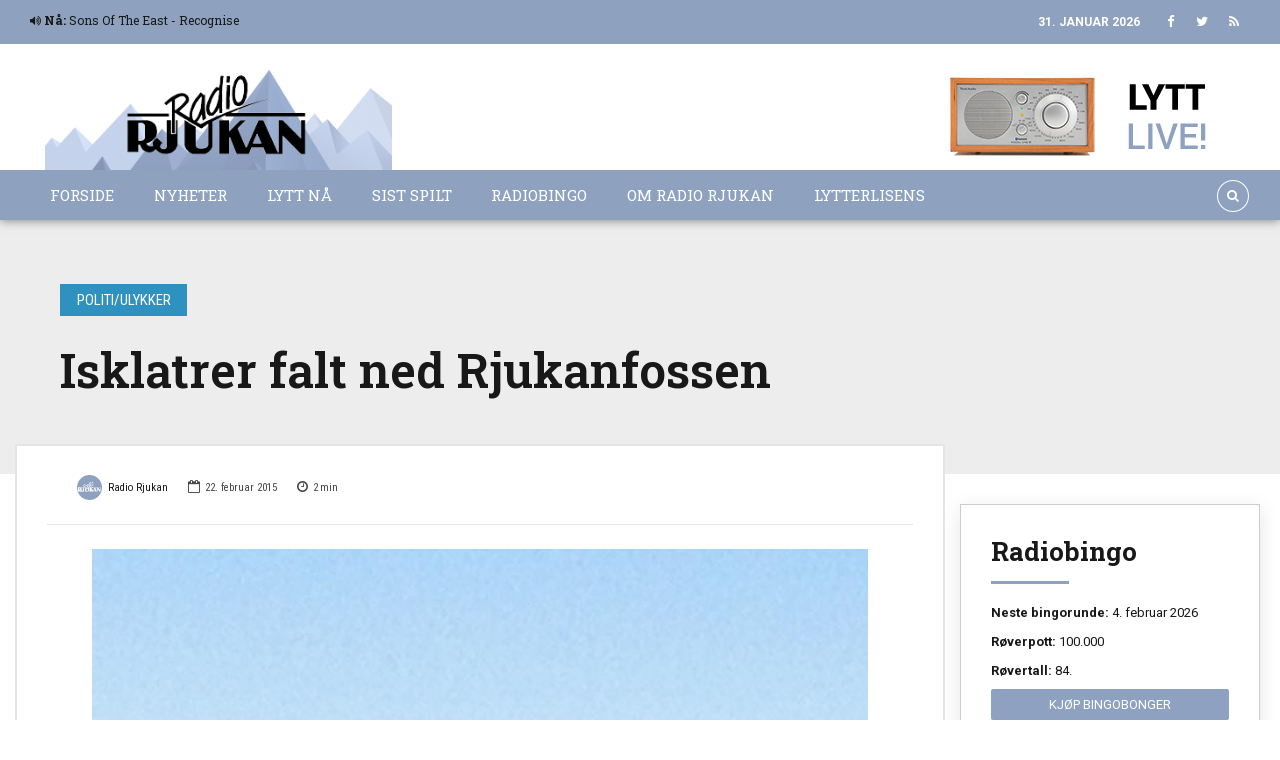

--- FILE ---
content_type: text/html; charset=UTF-8
request_url: https://radiorjukan.no/inc/spillesnaatopp.php
body_size: 107
content:
<div id="spillesnaa"><p><a href="javascript:popUp('/radioplayer/')"><i class="fa fa-volume-up"></i></a> <strong>Nå:</strong> Sons Of The East - Recognise 
<img src="https://radiorjukan.no/spillesnaa.php" style="visibility:hidden;width:0px;height:0px;"></p></div>


--- FILE ---
content_type: text/html; charset=utf-8
request_url: https://www.google.com/recaptcha/api2/anchor?ar=1&k=6LeL4NMZAAAAAJus8NFVwJn9plxDPk1TduTcIUqc&co=aHR0cHM6Ly9yYWRpb3JqdWthbi5ubzo0NDM.&hl=en&v=N67nZn4AqZkNcbeMu4prBgzg&size=invisible&anchor-ms=20000&execute-ms=30000&cb=k3946y8bh89u
body_size: 48648
content:
<!DOCTYPE HTML><html dir="ltr" lang="en"><head><meta http-equiv="Content-Type" content="text/html; charset=UTF-8">
<meta http-equiv="X-UA-Compatible" content="IE=edge">
<title>reCAPTCHA</title>
<style type="text/css">
/* cyrillic-ext */
@font-face {
  font-family: 'Roboto';
  font-style: normal;
  font-weight: 400;
  font-stretch: 100%;
  src: url(//fonts.gstatic.com/s/roboto/v48/KFO7CnqEu92Fr1ME7kSn66aGLdTylUAMa3GUBHMdazTgWw.woff2) format('woff2');
  unicode-range: U+0460-052F, U+1C80-1C8A, U+20B4, U+2DE0-2DFF, U+A640-A69F, U+FE2E-FE2F;
}
/* cyrillic */
@font-face {
  font-family: 'Roboto';
  font-style: normal;
  font-weight: 400;
  font-stretch: 100%;
  src: url(//fonts.gstatic.com/s/roboto/v48/KFO7CnqEu92Fr1ME7kSn66aGLdTylUAMa3iUBHMdazTgWw.woff2) format('woff2');
  unicode-range: U+0301, U+0400-045F, U+0490-0491, U+04B0-04B1, U+2116;
}
/* greek-ext */
@font-face {
  font-family: 'Roboto';
  font-style: normal;
  font-weight: 400;
  font-stretch: 100%;
  src: url(//fonts.gstatic.com/s/roboto/v48/KFO7CnqEu92Fr1ME7kSn66aGLdTylUAMa3CUBHMdazTgWw.woff2) format('woff2');
  unicode-range: U+1F00-1FFF;
}
/* greek */
@font-face {
  font-family: 'Roboto';
  font-style: normal;
  font-weight: 400;
  font-stretch: 100%;
  src: url(//fonts.gstatic.com/s/roboto/v48/KFO7CnqEu92Fr1ME7kSn66aGLdTylUAMa3-UBHMdazTgWw.woff2) format('woff2');
  unicode-range: U+0370-0377, U+037A-037F, U+0384-038A, U+038C, U+038E-03A1, U+03A3-03FF;
}
/* math */
@font-face {
  font-family: 'Roboto';
  font-style: normal;
  font-weight: 400;
  font-stretch: 100%;
  src: url(//fonts.gstatic.com/s/roboto/v48/KFO7CnqEu92Fr1ME7kSn66aGLdTylUAMawCUBHMdazTgWw.woff2) format('woff2');
  unicode-range: U+0302-0303, U+0305, U+0307-0308, U+0310, U+0312, U+0315, U+031A, U+0326-0327, U+032C, U+032F-0330, U+0332-0333, U+0338, U+033A, U+0346, U+034D, U+0391-03A1, U+03A3-03A9, U+03B1-03C9, U+03D1, U+03D5-03D6, U+03F0-03F1, U+03F4-03F5, U+2016-2017, U+2034-2038, U+203C, U+2040, U+2043, U+2047, U+2050, U+2057, U+205F, U+2070-2071, U+2074-208E, U+2090-209C, U+20D0-20DC, U+20E1, U+20E5-20EF, U+2100-2112, U+2114-2115, U+2117-2121, U+2123-214F, U+2190, U+2192, U+2194-21AE, U+21B0-21E5, U+21F1-21F2, U+21F4-2211, U+2213-2214, U+2216-22FF, U+2308-230B, U+2310, U+2319, U+231C-2321, U+2336-237A, U+237C, U+2395, U+239B-23B7, U+23D0, U+23DC-23E1, U+2474-2475, U+25AF, U+25B3, U+25B7, U+25BD, U+25C1, U+25CA, U+25CC, U+25FB, U+266D-266F, U+27C0-27FF, U+2900-2AFF, U+2B0E-2B11, U+2B30-2B4C, U+2BFE, U+3030, U+FF5B, U+FF5D, U+1D400-1D7FF, U+1EE00-1EEFF;
}
/* symbols */
@font-face {
  font-family: 'Roboto';
  font-style: normal;
  font-weight: 400;
  font-stretch: 100%;
  src: url(//fonts.gstatic.com/s/roboto/v48/KFO7CnqEu92Fr1ME7kSn66aGLdTylUAMaxKUBHMdazTgWw.woff2) format('woff2');
  unicode-range: U+0001-000C, U+000E-001F, U+007F-009F, U+20DD-20E0, U+20E2-20E4, U+2150-218F, U+2190, U+2192, U+2194-2199, U+21AF, U+21E6-21F0, U+21F3, U+2218-2219, U+2299, U+22C4-22C6, U+2300-243F, U+2440-244A, U+2460-24FF, U+25A0-27BF, U+2800-28FF, U+2921-2922, U+2981, U+29BF, U+29EB, U+2B00-2BFF, U+4DC0-4DFF, U+FFF9-FFFB, U+10140-1018E, U+10190-1019C, U+101A0, U+101D0-101FD, U+102E0-102FB, U+10E60-10E7E, U+1D2C0-1D2D3, U+1D2E0-1D37F, U+1F000-1F0FF, U+1F100-1F1AD, U+1F1E6-1F1FF, U+1F30D-1F30F, U+1F315, U+1F31C, U+1F31E, U+1F320-1F32C, U+1F336, U+1F378, U+1F37D, U+1F382, U+1F393-1F39F, U+1F3A7-1F3A8, U+1F3AC-1F3AF, U+1F3C2, U+1F3C4-1F3C6, U+1F3CA-1F3CE, U+1F3D4-1F3E0, U+1F3ED, U+1F3F1-1F3F3, U+1F3F5-1F3F7, U+1F408, U+1F415, U+1F41F, U+1F426, U+1F43F, U+1F441-1F442, U+1F444, U+1F446-1F449, U+1F44C-1F44E, U+1F453, U+1F46A, U+1F47D, U+1F4A3, U+1F4B0, U+1F4B3, U+1F4B9, U+1F4BB, U+1F4BF, U+1F4C8-1F4CB, U+1F4D6, U+1F4DA, U+1F4DF, U+1F4E3-1F4E6, U+1F4EA-1F4ED, U+1F4F7, U+1F4F9-1F4FB, U+1F4FD-1F4FE, U+1F503, U+1F507-1F50B, U+1F50D, U+1F512-1F513, U+1F53E-1F54A, U+1F54F-1F5FA, U+1F610, U+1F650-1F67F, U+1F687, U+1F68D, U+1F691, U+1F694, U+1F698, U+1F6AD, U+1F6B2, U+1F6B9-1F6BA, U+1F6BC, U+1F6C6-1F6CF, U+1F6D3-1F6D7, U+1F6E0-1F6EA, U+1F6F0-1F6F3, U+1F6F7-1F6FC, U+1F700-1F7FF, U+1F800-1F80B, U+1F810-1F847, U+1F850-1F859, U+1F860-1F887, U+1F890-1F8AD, U+1F8B0-1F8BB, U+1F8C0-1F8C1, U+1F900-1F90B, U+1F93B, U+1F946, U+1F984, U+1F996, U+1F9E9, U+1FA00-1FA6F, U+1FA70-1FA7C, U+1FA80-1FA89, U+1FA8F-1FAC6, U+1FACE-1FADC, U+1FADF-1FAE9, U+1FAF0-1FAF8, U+1FB00-1FBFF;
}
/* vietnamese */
@font-face {
  font-family: 'Roboto';
  font-style: normal;
  font-weight: 400;
  font-stretch: 100%;
  src: url(//fonts.gstatic.com/s/roboto/v48/KFO7CnqEu92Fr1ME7kSn66aGLdTylUAMa3OUBHMdazTgWw.woff2) format('woff2');
  unicode-range: U+0102-0103, U+0110-0111, U+0128-0129, U+0168-0169, U+01A0-01A1, U+01AF-01B0, U+0300-0301, U+0303-0304, U+0308-0309, U+0323, U+0329, U+1EA0-1EF9, U+20AB;
}
/* latin-ext */
@font-face {
  font-family: 'Roboto';
  font-style: normal;
  font-weight: 400;
  font-stretch: 100%;
  src: url(//fonts.gstatic.com/s/roboto/v48/KFO7CnqEu92Fr1ME7kSn66aGLdTylUAMa3KUBHMdazTgWw.woff2) format('woff2');
  unicode-range: U+0100-02BA, U+02BD-02C5, U+02C7-02CC, U+02CE-02D7, U+02DD-02FF, U+0304, U+0308, U+0329, U+1D00-1DBF, U+1E00-1E9F, U+1EF2-1EFF, U+2020, U+20A0-20AB, U+20AD-20C0, U+2113, U+2C60-2C7F, U+A720-A7FF;
}
/* latin */
@font-face {
  font-family: 'Roboto';
  font-style: normal;
  font-weight: 400;
  font-stretch: 100%;
  src: url(//fonts.gstatic.com/s/roboto/v48/KFO7CnqEu92Fr1ME7kSn66aGLdTylUAMa3yUBHMdazQ.woff2) format('woff2');
  unicode-range: U+0000-00FF, U+0131, U+0152-0153, U+02BB-02BC, U+02C6, U+02DA, U+02DC, U+0304, U+0308, U+0329, U+2000-206F, U+20AC, U+2122, U+2191, U+2193, U+2212, U+2215, U+FEFF, U+FFFD;
}
/* cyrillic-ext */
@font-face {
  font-family: 'Roboto';
  font-style: normal;
  font-weight: 500;
  font-stretch: 100%;
  src: url(//fonts.gstatic.com/s/roboto/v48/KFO7CnqEu92Fr1ME7kSn66aGLdTylUAMa3GUBHMdazTgWw.woff2) format('woff2');
  unicode-range: U+0460-052F, U+1C80-1C8A, U+20B4, U+2DE0-2DFF, U+A640-A69F, U+FE2E-FE2F;
}
/* cyrillic */
@font-face {
  font-family: 'Roboto';
  font-style: normal;
  font-weight: 500;
  font-stretch: 100%;
  src: url(//fonts.gstatic.com/s/roboto/v48/KFO7CnqEu92Fr1ME7kSn66aGLdTylUAMa3iUBHMdazTgWw.woff2) format('woff2');
  unicode-range: U+0301, U+0400-045F, U+0490-0491, U+04B0-04B1, U+2116;
}
/* greek-ext */
@font-face {
  font-family: 'Roboto';
  font-style: normal;
  font-weight: 500;
  font-stretch: 100%;
  src: url(//fonts.gstatic.com/s/roboto/v48/KFO7CnqEu92Fr1ME7kSn66aGLdTylUAMa3CUBHMdazTgWw.woff2) format('woff2');
  unicode-range: U+1F00-1FFF;
}
/* greek */
@font-face {
  font-family: 'Roboto';
  font-style: normal;
  font-weight: 500;
  font-stretch: 100%;
  src: url(//fonts.gstatic.com/s/roboto/v48/KFO7CnqEu92Fr1ME7kSn66aGLdTylUAMa3-UBHMdazTgWw.woff2) format('woff2');
  unicode-range: U+0370-0377, U+037A-037F, U+0384-038A, U+038C, U+038E-03A1, U+03A3-03FF;
}
/* math */
@font-face {
  font-family: 'Roboto';
  font-style: normal;
  font-weight: 500;
  font-stretch: 100%;
  src: url(//fonts.gstatic.com/s/roboto/v48/KFO7CnqEu92Fr1ME7kSn66aGLdTylUAMawCUBHMdazTgWw.woff2) format('woff2');
  unicode-range: U+0302-0303, U+0305, U+0307-0308, U+0310, U+0312, U+0315, U+031A, U+0326-0327, U+032C, U+032F-0330, U+0332-0333, U+0338, U+033A, U+0346, U+034D, U+0391-03A1, U+03A3-03A9, U+03B1-03C9, U+03D1, U+03D5-03D6, U+03F0-03F1, U+03F4-03F5, U+2016-2017, U+2034-2038, U+203C, U+2040, U+2043, U+2047, U+2050, U+2057, U+205F, U+2070-2071, U+2074-208E, U+2090-209C, U+20D0-20DC, U+20E1, U+20E5-20EF, U+2100-2112, U+2114-2115, U+2117-2121, U+2123-214F, U+2190, U+2192, U+2194-21AE, U+21B0-21E5, U+21F1-21F2, U+21F4-2211, U+2213-2214, U+2216-22FF, U+2308-230B, U+2310, U+2319, U+231C-2321, U+2336-237A, U+237C, U+2395, U+239B-23B7, U+23D0, U+23DC-23E1, U+2474-2475, U+25AF, U+25B3, U+25B7, U+25BD, U+25C1, U+25CA, U+25CC, U+25FB, U+266D-266F, U+27C0-27FF, U+2900-2AFF, U+2B0E-2B11, U+2B30-2B4C, U+2BFE, U+3030, U+FF5B, U+FF5D, U+1D400-1D7FF, U+1EE00-1EEFF;
}
/* symbols */
@font-face {
  font-family: 'Roboto';
  font-style: normal;
  font-weight: 500;
  font-stretch: 100%;
  src: url(//fonts.gstatic.com/s/roboto/v48/KFO7CnqEu92Fr1ME7kSn66aGLdTylUAMaxKUBHMdazTgWw.woff2) format('woff2');
  unicode-range: U+0001-000C, U+000E-001F, U+007F-009F, U+20DD-20E0, U+20E2-20E4, U+2150-218F, U+2190, U+2192, U+2194-2199, U+21AF, U+21E6-21F0, U+21F3, U+2218-2219, U+2299, U+22C4-22C6, U+2300-243F, U+2440-244A, U+2460-24FF, U+25A0-27BF, U+2800-28FF, U+2921-2922, U+2981, U+29BF, U+29EB, U+2B00-2BFF, U+4DC0-4DFF, U+FFF9-FFFB, U+10140-1018E, U+10190-1019C, U+101A0, U+101D0-101FD, U+102E0-102FB, U+10E60-10E7E, U+1D2C0-1D2D3, U+1D2E0-1D37F, U+1F000-1F0FF, U+1F100-1F1AD, U+1F1E6-1F1FF, U+1F30D-1F30F, U+1F315, U+1F31C, U+1F31E, U+1F320-1F32C, U+1F336, U+1F378, U+1F37D, U+1F382, U+1F393-1F39F, U+1F3A7-1F3A8, U+1F3AC-1F3AF, U+1F3C2, U+1F3C4-1F3C6, U+1F3CA-1F3CE, U+1F3D4-1F3E0, U+1F3ED, U+1F3F1-1F3F3, U+1F3F5-1F3F7, U+1F408, U+1F415, U+1F41F, U+1F426, U+1F43F, U+1F441-1F442, U+1F444, U+1F446-1F449, U+1F44C-1F44E, U+1F453, U+1F46A, U+1F47D, U+1F4A3, U+1F4B0, U+1F4B3, U+1F4B9, U+1F4BB, U+1F4BF, U+1F4C8-1F4CB, U+1F4D6, U+1F4DA, U+1F4DF, U+1F4E3-1F4E6, U+1F4EA-1F4ED, U+1F4F7, U+1F4F9-1F4FB, U+1F4FD-1F4FE, U+1F503, U+1F507-1F50B, U+1F50D, U+1F512-1F513, U+1F53E-1F54A, U+1F54F-1F5FA, U+1F610, U+1F650-1F67F, U+1F687, U+1F68D, U+1F691, U+1F694, U+1F698, U+1F6AD, U+1F6B2, U+1F6B9-1F6BA, U+1F6BC, U+1F6C6-1F6CF, U+1F6D3-1F6D7, U+1F6E0-1F6EA, U+1F6F0-1F6F3, U+1F6F7-1F6FC, U+1F700-1F7FF, U+1F800-1F80B, U+1F810-1F847, U+1F850-1F859, U+1F860-1F887, U+1F890-1F8AD, U+1F8B0-1F8BB, U+1F8C0-1F8C1, U+1F900-1F90B, U+1F93B, U+1F946, U+1F984, U+1F996, U+1F9E9, U+1FA00-1FA6F, U+1FA70-1FA7C, U+1FA80-1FA89, U+1FA8F-1FAC6, U+1FACE-1FADC, U+1FADF-1FAE9, U+1FAF0-1FAF8, U+1FB00-1FBFF;
}
/* vietnamese */
@font-face {
  font-family: 'Roboto';
  font-style: normal;
  font-weight: 500;
  font-stretch: 100%;
  src: url(//fonts.gstatic.com/s/roboto/v48/KFO7CnqEu92Fr1ME7kSn66aGLdTylUAMa3OUBHMdazTgWw.woff2) format('woff2');
  unicode-range: U+0102-0103, U+0110-0111, U+0128-0129, U+0168-0169, U+01A0-01A1, U+01AF-01B0, U+0300-0301, U+0303-0304, U+0308-0309, U+0323, U+0329, U+1EA0-1EF9, U+20AB;
}
/* latin-ext */
@font-face {
  font-family: 'Roboto';
  font-style: normal;
  font-weight: 500;
  font-stretch: 100%;
  src: url(//fonts.gstatic.com/s/roboto/v48/KFO7CnqEu92Fr1ME7kSn66aGLdTylUAMa3KUBHMdazTgWw.woff2) format('woff2');
  unicode-range: U+0100-02BA, U+02BD-02C5, U+02C7-02CC, U+02CE-02D7, U+02DD-02FF, U+0304, U+0308, U+0329, U+1D00-1DBF, U+1E00-1E9F, U+1EF2-1EFF, U+2020, U+20A0-20AB, U+20AD-20C0, U+2113, U+2C60-2C7F, U+A720-A7FF;
}
/* latin */
@font-face {
  font-family: 'Roboto';
  font-style: normal;
  font-weight: 500;
  font-stretch: 100%;
  src: url(//fonts.gstatic.com/s/roboto/v48/KFO7CnqEu92Fr1ME7kSn66aGLdTylUAMa3yUBHMdazQ.woff2) format('woff2');
  unicode-range: U+0000-00FF, U+0131, U+0152-0153, U+02BB-02BC, U+02C6, U+02DA, U+02DC, U+0304, U+0308, U+0329, U+2000-206F, U+20AC, U+2122, U+2191, U+2193, U+2212, U+2215, U+FEFF, U+FFFD;
}
/* cyrillic-ext */
@font-face {
  font-family: 'Roboto';
  font-style: normal;
  font-weight: 900;
  font-stretch: 100%;
  src: url(//fonts.gstatic.com/s/roboto/v48/KFO7CnqEu92Fr1ME7kSn66aGLdTylUAMa3GUBHMdazTgWw.woff2) format('woff2');
  unicode-range: U+0460-052F, U+1C80-1C8A, U+20B4, U+2DE0-2DFF, U+A640-A69F, U+FE2E-FE2F;
}
/* cyrillic */
@font-face {
  font-family: 'Roboto';
  font-style: normal;
  font-weight: 900;
  font-stretch: 100%;
  src: url(//fonts.gstatic.com/s/roboto/v48/KFO7CnqEu92Fr1ME7kSn66aGLdTylUAMa3iUBHMdazTgWw.woff2) format('woff2');
  unicode-range: U+0301, U+0400-045F, U+0490-0491, U+04B0-04B1, U+2116;
}
/* greek-ext */
@font-face {
  font-family: 'Roboto';
  font-style: normal;
  font-weight: 900;
  font-stretch: 100%;
  src: url(//fonts.gstatic.com/s/roboto/v48/KFO7CnqEu92Fr1ME7kSn66aGLdTylUAMa3CUBHMdazTgWw.woff2) format('woff2');
  unicode-range: U+1F00-1FFF;
}
/* greek */
@font-face {
  font-family: 'Roboto';
  font-style: normal;
  font-weight: 900;
  font-stretch: 100%;
  src: url(//fonts.gstatic.com/s/roboto/v48/KFO7CnqEu92Fr1ME7kSn66aGLdTylUAMa3-UBHMdazTgWw.woff2) format('woff2');
  unicode-range: U+0370-0377, U+037A-037F, U+0384-038A, U+038C, U+038E-03A1, U+03A3-03FF;
}
/* math */
@font-face {
  font-family: 'Roboto';
  font-style: normal;
  font-weight: 900;
  font-stretch: 100%;
  src: url(//fonts.gstatic.com/s/roboto/v48/KFO7CnqEu92Fr1ME7kSn66aGLdTylUAMawCUBHMdazTgWw.woff2) format('woff2');
  unicode-range: U+0302-0303, U+0305, U+0307-0308, U+0310, U+0312, U+0315, U+031A, U+0326-0327, U+032C, U+032F-0330, U+0332-0333, U+0338, U+033A, U+0346, U+034D, U+0391-03A1, U+03A3-03A9, U+03B1-03C9, U+03D1, U+03D5-03D6, U+03F0-03F1, U+03F4-03F5, U+2016-2017, U+2034-2038, U+203C, U+2040, U+2043, U+2047, U+2050, U+2057, U+205F, U+2070-2071, U+2074-208E, U+2090-209C, U+20D0-20DC, U+20E1, U+20E5-20EF, U+2100-2112, U+2114-2115, U+2117-2121, U+2123-214F, U+2190, U+2192, U+2194-21AE, U+21B0-21E5, U+21F1-21F2, U+21F4-2211, U+2213-2214, U+2216-22FF, U+2308-230B, U+2310, U+2319, U+231C-2321, U+2336-237A, U+237C, U+2395, U+239B-23B7, U+23D0, U+23DC-23E1, U+2474-2475, U+25AF, U+25B3, U+25B7, U+25BD, U+25C1, U+25CA, U+25CC, U+25FB, U+266D-266F, U+27C0-27FF, U+2900-2AFF, U+2B0E-2B11, U+2B30-2B4C, U+2BFE, U+3030, U+FF5B, U+FF5D, U+1D400-1D7FF, U+1EE00-1EEFF;
}
/* symbols */
@font-face {
  font-family: 'Roboto';
  font-style: normal;
  font-weight: 900;
  font-stretch: 100%;
  src: url(//fonts.gstatic.com/s/roboto/v48/KFO7CnqEu92Fr1ME7kSn66aGLdTylUAMaxKUBHMdazTgWw.woff2) format('woff2');
  unicode-range: U+0001-000C, U+000E-001F, U+007F-009F, U+20DD-20E0, U+20E2-20E4, U+2150-218F, U+2190, U+2192, U+2194-2199, U+21AF, U+21E6-21F0, U+21F3, U+2218-2219, U+2299, U+22C4-22C6, U+2300-243F, U+2440-244A, U+2460-24FF, U+25A0-27BF, U+2800-28FF, U+2921-2922, U+2981, U+29BF, U+29EB, U+2B00-2BFF, U+4DC0-4DFF, U+FFF9-FFFB, U+10140-1018E, U+10190-1019C, U+101A0, U+101D0-101FD, U+102E0-102FB, U+10E60-10E7E, U+1D2C0-1D2D3, U+1D2E0-1D37F, U+1F000-1F0FF, U+1F100-1F1AD, U+1F1E6-1F1FF, U+1F30D-1F30F, U+1F315, U+1F31C, U+1F31E, U+1F320-1F32C, U+1F336, U+1F378, U+1F37D, U+1F382, U+1F393-1F39F, U+1F3A7-1F3A8, U+1F3AC-1F3AF, U+1F3C2, U+1F3C4-1F3C6, U+1F3CA-1F3CE, U+1F3D4-1F3E0, U+1F3ED, U+1F3F1-1F3F3, U+1F3F5-1F3F7, U+1F408, U+1F415, U+1F41F, U+1F426, U+1F43F, U+1F441-1F442, U+1F444, U+1F446-1F449, U+1F44C-1F44E, U+1F453, U+1F46A, U+1F47D, U+1F4A3, U+1F4B0, U+1F4B3, U+1F4B9, U+1F4BB, U+1F4BF, U+1F4C8-1F4CB, U+1F4D6, U+1F4DA, U+1F4DF, U+1F4E3-1F4E6, U+1F4EA-1F4ED, U+1F4F7, U+1F4F9-1F4FB, U+1F4FD-1F4FE, U+1F503, U+1F507-1F50B, U+1F50D, U+1F512-1F513, U+1F53E-1F54A, U+1F54F-1F5FA, U+1F610, U+1F650-1F67F, U+1F687, U+1F68D, U+1F691, U+1F694, U+1F698, U+1F6AD, U+1F6B2, U+1F6B9-1F6BA, U+1F6BC, U+1F6C6-1F6CF, U+1F6D3-1F6D7, U+1F6E0-1F6EA, U+1F6F0-1F6F3, U+1F6F7-1F6FC, U+1F700-1F7FF, U+1F800-1F80B, U+1F810-1F847, U+1F850-1F859, U+1F860-1F887, U+1F890-1F8AD, U+1F8B0-1F8BB, U+1F8C0-1F8C1, U+1F900-1F90B, U+1F93B, U+1F946, U+1F984, U+1F996, U+1F9E9, U+1FA00-1FA6F, U+1FA70-1FA7C, U+1FA80-1FA89, U+1FA8F-1FAC6, U+1FACE-1FADC, U+1FADF-1FAE9, U+1FAF0-1FAF8, U+1FB00-1FBFF;
}
/* vietnamese */
@font-face {
  font-family: 'Roboto';
  font-style: normal;
  font-weight: 900;
  font-stretch: 100%;
  src: url(//fonts.gstatic.com/s/roboto/v48/KFO7CnqEu92Fr1ME7kSn66aGLdTylUAMa3OUBHMdazTgWw.woff2) format('woff2');
  unicode-range: U+0102-0103, U+0110-0111, U+0128-0129, U+0168-0169, U+01A0-01A1, U+01AF-01B0, U+0300-0301, U+0303-0304, U+0308-0309, U+0323, U+0329, U+1EA0-1EF9, U+20AB;
}
/* latin-ext */
@font-face {
  font-family: 'Roboto';
  font-style: normal;
  font-weight: 900;
  font-stretch: 100%;
  src: url(//fonts.gstatic.com/s/roboto/v48/KFO7CnqEu92Fr1ME7kSn66aGLdTylUAMa3KUBHMdazTgWw.woff2) format('woff2');
  unicode-range: U+0100-02BA, U+02BD-02C5, U+02C7-02CC, U+02CE-02D7, U+02DD-02FF, U+0304, U+0308, U+0329, U+1D00-1DBF, U+1E00-1E9F, U+1EF2-1EFF, U+2020, U+20A0-20AB, U+20AD-20C0, U+2113, U+2C60-2C7F, U+A720-A7FF;
}
/* latin */
@font-face {
  font-family: 'Roboto';
  font-style: normal;
  font-weight: 900;
  font-stretch: 100%;
  src: url(//fonts.gstatic.com/s/roboto/v48/KFO7CnqEu92Fr1ME7kSn66aGLdTylUAMa3yUBHMdazQ.woff2) format('woff2');
  unicode-range: U+0000-00FF, U+0131, U+0152-0153, U+02BB-02BC, U+02C6, U+02DA, U+02DC, U+0304, U+0308, U+0329, U+2000-206F, U+20AC, U+2122, U+2191, U+2193, U+2212, U+2215, U+FEFF, U+FFFD;
}

</style>
<link rel="stylesheet" type="text/css" href="https://www.gstatic.com/recaptcha/releases/N67nZn4AqZkNcbeMu4prBgzg/styles__ltr.css">
<script nonce="DrWI9qMhbrvvisXLCvNERQ" type="text/javascript">window['__recaptcha_api'] = 'https://www.google.com/recaptcha/api2/';</script>
<script type="text/javascript" src="https://www.gstatic.com/recaptcha/releases/N67nZn4AqZkNcbeMu4prBgzg/recaptcha__en.js" nonce="DrWI9qMhbrvvisXLCvNERQ">
      
    </script></head>
<body><div id="rc-anchor-alert" class="rc-anchor-alert"></div>
<input type="hidden" id="recaptcha-token" value="[base64]">
<script type="text/javascript" nonce="DrWI9qMhbrvvisXLCvNERQ">
      recaptcha.anchor.Main.init("[\x22ainput\x22,[\x22bgdata\x22,\x22\x22,\[base64]/[base64]/[base64]/bmV3IHJbeF0oY1swXSk6RT09Mj9uZXcgclt4XShjWzBdLGNbMV0pOkU9PTM/bmV3IHJbeF0oY1swXSxjWzFdLGNbMl0pOkU9PTQ/[base64]/[base64]/[base64]/[base64]/[base64]/[base64]/[base64]/[base64]\x22,\[base64]\\u003d\\u003d\x22,\x22w7nCkVTClEbDlsOSw7cWY8K3VMKeEm3CkQYrw5HCm8OcwoRjw6vDmMKQwoDDvnwANcOAwoDChcKow51bYcO4U1bCiMO+IxjDr8KWf8K1SUdwZ21Aw54Yc3pUbsOJfsK/w53CvsKVw5YDT8KLQcK2OSJfEMKmw4zDuWTDq0HCvnzCvmpgEMKaZsOew6RZw40pwrhRICnCusKwaQfDicK6asKuw4lPw7htPMKOw4HCvsOvwozDigHDt8Kcw5LCscKIYn/[base64]/Cs8KLPMO7OFDDo8K2w6V2J8KJw7Rmwo/Drmxpw57CuWbDhn/CjcKYw5fCuQJ4BMO/w7oUeybCicKuB2Erw5MeNsOBUTNpZsOkwo1RWsK3w4/Dj3vCscKuwro6w712HMOkw5AsQUkmUxR1w5QyQhnDjHAIw4bDoMKHbUgxYsKWB8K+GgJvwrTCqW9BVBlMD8KVwrnDiQA0wqJfw7p7FHnDokjCvcKUGsK+wpTDu8OJwofDlcONJgHCusK6TSrCjcOUwqlcwoTDmMKHwoJwcMO9wp1AwowAwp3DnHAnw7JmZsO/wpgFDcOrw6DCocOpw5gpwqjDqMOjQMKUw6BGwr3CtRUpPcOVw4QMw73CpljCt3nDpQ0CwqtfSEzCinrDiQYOwrLDo8OldgpPw6BaJnnCmcOxw4rClTXDuDfDhAnCrsOlwq1lw6Acw5jChGjCqcK/QsKDw5ErZm1Aw4IFwqBeXW5LbcK7w5RCwqzDhj8nwpDCmkrChVzChn97woXCqcKAw6nCpj0GwpRsw79FCsONwpzCt8OCwpTCh8KibE0lwr3CosK4fyfDksOvw7Ynw77DqMK9w49Wfm/DvMKRMzfCjMKQwr5Ldwhfw41yIMO3w6PCvcOMD2EiwooBWsO5wqN9PiZew7ZEU1PDosKsTxHDlmcQbcObwr7CgsOjw43DnsO5w718w7HDn8Kowpx8w6vDocOjwozCkcOxVicpw5jCgMOcw4vDmSw2Khlgw7fDg8OKFFHDgGHDsMO6W2fCrcOQYsKGwqvDscO7w5/[base64]/wp/[base64]/CmSHClcK2FH4Dw5nCs8KdC3nCtMKWwopJVmrDiGTCksKUwoDCu0gpwofCpR/[base64]/DjRBtw5skw6RJw7bDmcOUwo3CkMKFw4wJMMKUw7LCsSDDh8OpdXDCvn7Cm8K8HSbCvcKkfT3CoMO8wpM7KBUWwojDuH1oSMOlacKBwozCswXDisOlY8OMw4zDmBVxWg/CgSfCu8KDwqsGw7vCkcO6wpHCqGXDrsKCw4HClxcowqTCnybDjMKWGAISAR7DsMOTeHvCrsKNwqFywpfCkVwMw59zw6PCmgDCvcOnw7nCs8OLBMKWX8OjMMOsKsKaw4B3ecO/w4LDnUJFX8KCH8KoYsOrGcKJH0HCjsKOwrgofD7ClgbDt8OAw5bCiRcwwqBdwq3DgwPCnVoJwrjDvcK+wqzDmklewq0cJMK+EMKQwrpxccOJEXMPw4jCmi/DlMKAwpECHsO7BjkFw5UKwrpUWCTDvndDw4tiwpYUworCj3nDu1RGw5fDoj8IMCnCoVVGwoLClmjDj0nDmMKHbUQhw6bCri7DgjXDocKCw4rCoMKzw5xWwrNdMBfDq05Dw7bCjsK8IsK2woPCpsKhwoEICcOuDsKEwoNgw70JfjULZj3DvsOIw7PDvS/CskjDnWLDq0EOdHQcRCHCvcKJemoew4fCmMK/woBDLcOBwrx3Yw7CmmsHw7vCuMO/w5LDjFklYznCs19Qwp82HcObwrHCgw/DkMO6w5IpwpE6w5pEw7AtwqTDusOQw5vCrsOuPMKIw7Fjw7HCuD4wecOVEMKvw5fDjsKbwqvDt8KnTMKDw7jCiTlswpZFwq1/Uz3DkHjDtTVsXDMgw6hzEsORCMKBw4ZjN8KJHMO1aigCw5jCl8Kpw6HCilPDqBnDvGB/w4V0wqBlwovCowknwr/Cth8VB8KzwoBGwr7Cg8Kmw6gEwqczJcKBfkTDqH9/B8KoFAs6wrLCqcOJc8OyGlgXw5tzSsKyBsK0w4Rqw6DCqMO2TwENw6s0woXClAjCv8OYQMOhPB/DosKmwp9yw61Bw7fDvEPCnXp4w7hEDSjCgGQ+IMKWwpzDh3onw7LCqMOlSGI8w4vCssKjw5zDusOJDwUSwrIXw5jChjwjbSTDkwbCssO3wqvCvDh4KMKcIcOiwp3DjmnClnnCpsKgAggHwrdMBHHClcOLWsOLw4nDgXTCu8Kew5QqamVEw6/DnsOIwpUjw7PDh0nDvirDl10/w4jDlcKgw57Cl8K5w7bClD4Hw6wwecKTIWrCsQjDr0oFw50bKGYEVMKPwo1FIlUaR1DCjwbCjsKIGMKGKE7Coz4bw71vw4bCtmtFw70QRxPDmMK6w7JnwqbCqcOGSEpDwr7DrcKZw4BBJsOkwqpnw6TDu8OewpAMw5xyw7bCh8ONfy/DvR/CkcOCS1t4wrNiBEnDisKUA8Kmw6F7w7hfw4fDv8Kdw4lkwq/Co8OOw4fDn010YwbCmsKwwqnDgGJYw7RPwrzCv0dywpPClXTCv8Okw6h9w6XCqcOMw6YxI8OhK8OUw5PDg8K/[base64]/[base64]/CmzDCpE4IVFLDmgU6wovCqywLQ8OkB09UcsKCwpvDpsKZw7fDjxo8HMKMA8KYYMKHw78JcsKtW8K7w7nDpkDCpMOBw5V9wpfCsWIgCHTDlcOhwqxSI00tw7BUw6oJbMKVw7/Cn2Mhw6MZM1HDmcKdw7NTw7PCmMKXB8KDWi1jNhMjW8OqwonDkcKrWi1kw4c1wojDoMKow78Dw7PDkA0Aw5PCkRXDnUvCusKMw7ZXwqbCscO7w6w1w4nDvcKaw5PDu8O6EMO9NWDCrkE7woTDhsKWwoM4w6PDpcK+w4B8BSHDoMO0w7Yswqh7w5fCiiZhw5wwwp/[base64]/CkA/DrsKpNjnDj8KBw5PCi8KNDG1MKlhIAMKKwpEEBB3Dm0wIw6vCm3cNw49ywqrCscKifMOKw4/DhMK6IUbChMOmAcKfwrViwpvDosKLD37Cm2IEw43CkUsFTcKkS0Ezw4fClcOwwozCjMKpHm/[base64]/CnsKLw5vDj1rDuB4jwoLCjsOAX8KVVAbDh0XDnH7CpMKhZyEBUnLDnlrDtsKtwolqUwVtw7fDhyY0dEHCs1XDghUVeRbCnMKgfMOoThhawohoNcOqw7srcn8wWsOiw5PCpcKUAQ1+w6rDpMKFFHwpDsOJJsOFLCXCvE8GwpvDksKZwrcYJC7DosKcIcKCP0XCkS/DsMKfSjVMPTLCssODwrYHwqQuJMKKWMO6w7zChcOQTh9VwqJJVsOVGsKbw5jCik1iOcKTwolNG1sHFsOxwpjCom7DjcONw4PDocKIw6jDp8KCAcKbYR0QZQ/DksKiw70tEcO5w6vCl0nChMOdw6HCisKTwrHDvsKtw7bDtsKAw4sbw7pVwpnCqsKmaHzDusK4Kit4w45WLjgSw7HDvFPCjBfCl8O9w4cWclbCsApCwofCvEDDlMKTdMOHUsKLf3rCpcKLTU/Dq3sZbMK5f8OVw7wPw4VuFg1Xwp95w5MeSMOyFcO6w5RIPsOFwpjCvsKJOFQDw6BmwrDDqBNBw7zDicKGKxfDu8Kew7EePMOCE8K4wr7DvcORBsOtbiJRwo1sI8OMIcKCw5XDniFswodqOBlHwqLDtcKDB8ORwqcuw6zDh8OzwrnChQdAH8KVWMOjDgTDuB/[base64]/CjRzDhRprw6gncEDCk1fCtcOlw45+NXkvw5bClsKfw4fCqsKwDykfw4JVwoBcCiF9TcK9ez/DnsOAw7fCnMKiwpLDi8ObwrTCmxDCkMO0HxrCojgfFmJvwprDoMO8DMKHKsKvAiXDgMKKw5ETaMOkIENfCsKsacKXVgPCoUzDosOYwoXDr8OYf8O+w53DnsKaw6zDuWcXw6FSw5NNJXQOIQ8Ywr3CllzClnLDmT/[base64]/DqcKbAG5IfXFzwqPDjTFldcKgG8OjLMKFwqkQwqjDqBR9wq8/w51Swp5oQmY3woofUncBLMKaIcKlBWsvw5HCsMO4w63DmDEfbsKSTzDCscKePcKcWxfCjsO4woAOEMKYT8Kyw5Z0bcOMX8KQw60Ww7sbwqzDjsOMwpDDiBLDr8K2wo5pHsKYY8KwI8K3XXzDvsObSy5rchAiw5BkwrTDg8O3woQAw5vCoBgpw5fDpcOfwo/ClMOPwr/CnMKLZcKMCMOpZG8kcsOAOMKBKMKAwqAzwrJfFSZvU8K5w5EvUcK5w7/DmcO8w7ENIBvCicOMKMOHwqLDrSPDtDwPwp0UwrxpwrgdEMOEXcKQw58Wb0nDoVXCtVTCgsK5dylMFAEjw7rCsh5CFMOewodSwr9EwojDnFjCsMO0dsOAGsKTA8O6w5Y7w4I7KW46LBl9wpc3w686w4Q4cQbDkMKpcsOHw7ddwo/Cp8Kfw4bCnFlnwpzCqcKWIMKPwq/[base64]/DosKbwqXCsH7DkU5PLcKZKsORw5PDisOhwqRwL11DORkpccKeFMKQbsKPE17CpcOVOsKCCMODwoHChjbDhRkPbBknw7XDvcOQNzfCjMK+NUfCtMKkERjDmAbCgkfDtwLCj8Kvw4A9w4TCpWNlfE/Di8OHOMKLwrdLfknDk8OnHH0/[base64]/IMKjwrxEaxnDjsKfP8KdY8KrJUZ2wotHw5d9e8OmwqHCoMOuwrd3B8Kfamhbw4sPwpfCu3LDrsKFw5s8wrvCtcKYLMKgCcKLbw0NwrtVN3TDpMKVHlBNw5PCkMKwUcO7DznCq0nCgzwoT8KzVcOKc8OiFcO7W8ONe8KEw43ClR/DgkHDncKQTVvCo2HCl8KfU8KKw4TDmMO3w69Aw47DvmUANS3CssKZw5bCggTDvMKBw4wUOsOlU8OmWMKDwqZww7nDjXvDsHLClVvDuC7DhTvDu8OBwqxXw6bCucOCwrRvwpoRwqV1wro7w7rCisKrXw3DvBLDhD/[base64]/Cm1bDiMKmEzTDgsKkBMOqEMODFldLw6rCklvDhSEkw6rCt8OVwoJ6GMKkPw5xXMKyw4MDwrLClsOMGsK4fhNewonCsT7Dg24ndxvDqMOjw41nw5oKw6zCp3vCp8K6acOmwoV7FMO1IcO3w43DlVNgIsOdfh/Clx/DkGw8BsOswrXDgl8jK8ODwq1RAMOkbi7DocKeMsKhY8OkNQLDvcOiEcOPRnYWQTfDlMKCEsOFwpgsLkBQw6c7UsKMw6fDocOIN8KYwqhBNWjDhk3ChXtcKMKCDcO5w5fDiA/CtcKQN8O8W3jDucOzPl5QTC7CgTPCusO0w7DDtwTDsm5Aw6J8RjIDUwNYTcK5w7LDsg3CrWbDr8O+w61rwothwpUeO8KIbMOrw6NuAyQjZVHDoFIcbsOOw5FgwrHCo8K7X8KSwoHCu8OQwqzCj8KxDsKWwrJ2fMONwoXCuMOMwrnDscO7w5smCcKmUsOqw5bDl8K/w4dGwo7DvMKxQlAAOBlgw4RaYV0Rw749w6cqVC/[base64]/wp3CgFDCiMKcIh/Cq13Dm8OPCgDCgMKWZFnCjsK3YlwiwozCtWTDk8O7esK9RxnCm8Kzw4HDu8OGwqfDnHZGQ2BXHsOxMGcKwqB/[base64]/XMOtw5ZLwrnDqgjCgMKnUVwRw68lw7NIEMKbQCwDfsOMf8OKw5HCuzFBwp1Uw7rDgU5dwqAhw63CpcKdRsKTw7/DhDtiw6FXHBgcw4fDn8K3w6/DuMKVflbDhGfDjsKyYh1rKyTClcOBJMOIak43MigJG1/[base64]/[base64]/Ew43w4FHP3RwGcOLHsOsKxDDrBTCvClqwpnDpHfDrSDCjX1qw6lLbBUyOcK5XsKCLzNHDBJxP8K8wp/[base64]/DhnzDuz7Dp8OgwpJzwp7CjGFjMcOndQXDs01TKwXCsibCocOqw6bCocO+wq3DpC7CnmxPWcK5wp3DlMOwasKswqBcwqrDmcOGwpl9w45Jw6FeFcKiw6xLacKEwqcSw6Q1bcO2w7E0wp/[base64]/ZUXCgT7Dpn8+wr0lSjJnwrU3R8OqLHjCrCPDnMOhw5FZw4Ihw7bCg1vDqcKIwpF/wqZ0woRXwrooZhvCm8KtwqAMAsO7Y8OtwodVdARyEzQ5EcOew6I4w4LChGkQwqLDiGMYeMKlLMKVbMKNVMOsw6heMcOew4Rbwq/[base64]/[base64]/CsMKoBsKXw7zDicO2A11ePsO/OsONw7TCpVbDrcOyQk3CnMK9UDjDhsOeeisywpllwoAjwpjCmk7DtsO9wow5eMOKScOIMcKIZ8KiacOyXcKRGcKZwpAYwrcYwpQowoFfBsK4fkLDr8KTaikhchEyIcKTY8KzQsKfwrpie0bDolrCj1vDv8OCw5VpQRbDkMK6wrnCvsOowprCssOKw5xJUMKGHTwjwr/CrsOGHSbCi1lVS8KpGmvDosKKwq1mF8O4w7lmw5rDqsOOGQ07w53CscK+PEs6w4jCji7Dm0jDh8OxIcOFGCc8w7HDpQzDrhnCrBBnw7B1GMOXwrPDvD9nwqt+wrITGMOsw4U1DAfDnTHDiMOnwqlZKsKjw4p/w6lqwoVuw7lJwr8KwpnCs8OGIHHCrlYlw50NwrnDnH/DknN8w7sbwqd7w60owrnDrzoTUsKXX8O9w4HCpMOpw41Bw7fDvMO1wqHDlVUMw6ILw4/DrH3CulDDqEDCh2/CrsOBw7bDhcOwdHxawpR/wq/DhVTCusKnwrjDijZUPADDg8OnQVEmBcKYbhsQwp3Doz3CusKvL1/Cl8OKEMORw7TCtMOvw5rDksK7wpbCjURfwq0AL8K1wpI+wrd8wpnCmCzDpsOlXQjCgsO0c0DDocOLeFt7EsO0TsKpw5/CqsOjwqjDqG4uclvCsMKTw6B9wpnDqxnCssOvw53CpMOWwqUqw5DDmMK4fz3DiSpWIS/DhBcCwolMOV3DuwjCo8KzVRLDusKcwqpHLCF5BsOXLsOIw7PDvMK5wpbClWgrc0rCqMOeK8KSwohabUXCgsKawpDDnB4ueCfDo8OdesKdwrvCuxRtwpBqwrvCp8OOVMOww7DChlvCsjwBw77CmQFMwpDDk8KMwrrCisK8ecObwp3CnGfCrEjCpHx6w5vDi2/CvcKOFFUCX8O2w6PDmCNoBh/DnsOmL8KawqPChQ/Dv8OlEMOBAWRNUMOYT8O1OCkqY8OJLcKRw4DClcKBwovDgVB4w6BFw4/DrMOLO8Krd8KUI8OLGMO7YsKEw7LDvlPCikbDgktNAcKkw7nCm8OHwoTDpMKHfcOFwpXDqkwidzPCtSTCgT9UA8KQw7LCryTCuV4jS8Oww75uwpVQcB/[base64]/DpkrCnnDDlwLDr2jDmkzCpsOjwpRxTsOhayRVCcKGfcKmPA0GFAjCnnDDisOCwoHDrw5MwotrelQzwpUlwpIJwojCvE7CrwpJw6EIbFXCu8KqwprCmcOSCwlrScKjRyc3wod3NMOPV8OuIsKhwrxkw43DqMKvw41Dw41eaMKuw7DCkVXDrRhmw5zCmcOEasKowoFMJU/CqDHCo8KOOsOSKsK3PSPCgk99M8KVw6XCnMOIw49Xw5TClsKIOcOwHk96CMKGNyt3YlzCnsKTw7B3wqDDkCzDtsKCX8KMw78EYsKXw6fCk8K6aHPDk0/Cj8KYdcOow6XDtwfCmgAjLMOoeMK+wrfDpW/DmsK0wovCgsORwoUSFjfDhcOAOlF9NsK6wr0Lw74YwoTCkW1rwqQMwqjCpwIXUXweBmbCscOse8KYIAIDwqNjYcONwqgZTsK0wrNpw6DDi2INQMKDS192O8OyRkHCo0vCtMK6QDfDjB4EwrFtUSgXw4rDiwrDrXdXEUgZw4/DlSlowoB6woNZwqlgP8KSw5XDqHbDkMO3w4DDssOxw4QXAsKGwr9yw6YtwoAeWMORI8O8w4HDk8KYw53Dvk/DusOSw6bDocKCw4FdRU0Tw7HCr1rDjMKdUkZ5e8OdVgpWw4rCl8Osw4TDvG5HwoISw51vwpbDisKLKnc1w7vDpcOzccOdw6BdGAHDvsOpMnZAw598YMOswp/DjWLDkRbCvcKeN3XDgsOHw5/[base64]/RsKLLznCin/Co2rDvsKZw7vCtcOxbsKHwr4RMMOkFMOCw4LColfCoSptBMKwwqU2CltPYm5WG8OCQHbDmcOIw5klw6pQwrpGLSjDiznDkcOew5PCrHoLw4/[base64]/[base64]/[base64]/wrxvGMKcZDPCpwdmw7VgbmDDpSbCiyLCkMOwdcKnUWvDv8K+wq/DuHB0w77ClsOGw4XCsMOhR8KJJ097LMKrw707JjbCo3jCrFzDtcK4NF0+wo4SewNvVsKmwozCgMO9ak3CiAkWXS4qP33Dl3AJKHzDnArDtwhbIE/[base64]/PMO0awcHw4Z6KH/DtsKZdcKiwrQYwok/wqoSw7jDiMOUwpbDsmFMLirDrMKzw7bDscKNw73DsxhiwoxOw77DsXzDnsO+fsKiwr7DgsKDXcKyYnkzKcOWwpPDlSjDh8ODRMKEw7p3wpIdwqPDpsOvwr/DqHvCksOgP8K2wq7CoMKrbsKFw70Nw6ISwrJ3FsKvwog0wrIgSVnClkLDp8O4ccOXw4TDhFPCphR1LnfCpcOOwqvDpMKUw53CgsOJwqPDjj3Cmw8ZwqxMwo/DkcKpwqXCv8O6wqzCiknDlMOGMExJSC1Cw4bDni/DqMKYL8O/GMODw7bClMKtNsK0w57CvXDDpsOeK8OEBBTDonETwrlNwr5+TsOxwoXCuAsAwrZREjgywr7CmnDDt8K6WMOLw4TDkyducgTDmnxhbE7DvntRw7lmR8OewrBPQsKuwpVRwpMTAMKcI8Kaw7/DtMKjwrAJZF/DnVjDkUFnRBgVw6cJw47Cj8OGw6B3ScOcw5XDtinCkC7DlHHDhsKtwqZwworCmcOaK8O3NMK1wpIZw70kNizCtsOJwqzCicKRN3fDp8KhwrzDrTkPw6cQw7Yjw79SDnB5w6TDhcKWCT1hw5leKzRdF8K7aMOsw7crdGzDqMK4e3/Do0M2MMKjA2vCjMK+OcKwVGM6QEvDksKmQHlGw4LCjA/CssOFFRrCp8KrL3BNw6tMw4wBw6BTwoBLZsOpcmTDqcK0Z8OgDXAYwrTDv1nDj8OQwopbwo8OXsOdwrczw7ZUwozDg8OEwpcwKE17w5jDjcKdQsOIegTComxTwprCucK7wrBDDQEow4TDp8OqeA1dwrXDl8O5XcOtw5TDllRSQG/Ct8O5cMK0w6rDmijClcO1wqPCj8ORR1p0UcKdwosjwpvCvcKowr/CiR3DvMKIwq4bWsOfwp14McK/wr1INcKlXMKNwoVdEMK1ZMOLw5XDiSYkw4dYw542wpY6R8OZw5xVw4giw4d/wr7Ci8OrwqtiL1LDpMOMw6EFdMO1w40Xw71+w73Crj7ClkNMwo/Dg8Obw4JIwqhAD8KEGsKLw73CjlXCpETDjijDo8K2eMKsScKfMcO1FcOsw7UIw4/Cq8KhwrXChsOgw5rCrcOgCAR2w6AiNcKtIifCg8OvaHnDpj82bMOiTMOCVcKmw41zw4ELw4ZHw5doGkQ5cy7CvFwQwpzDgMO9VwbDrijDjcO3wpNiwr7DuFnDtsOcC8KTMxMSC8OqRcK3Kj3DnEzDk3xJTsKBw7rDtMKuwprDig/DscOjw4/DqlvClTNpw7ABw5A8wo9Iw4jDgcKIw4nChMOJwrIuamA0D3rCo8KxwogtWsOWE0c3w6kww77DssK2wqsXw6tfwpHCosOkw4PCjcO/[base64]/dT5yw63CkMOywooFKVHDumrCqCogWi8cw4/CgMK9wrjCssK0cMKUw6PDiEISKMK9wqtOwrTCmcKqCjrCjMKsw5DCrwUKwrTChGZUwqMqI8K7w4gMGcKFZMOJL8KWDMOiw4/DhTXCmMOFd0o6El/DjMOCYMOLOng9ZTw0w5Zewo5Ha8Ofw68XbTEmYMKIR8ORw7LDuzLCmsO4wpPCji/Coh3DpcKXXMOQwoFKVMKab8OuaR7Du8OFwp/[base64]/DkcKAKMKSEsOKwoMlw7Vqw4gmblLCoFDDmwnClMOwUB9rCzzCl2otwpIRYQfCkcK9SyonHcOiw4Zsw7PCiWHDtsKUw6pyw63Do8OywpJqEMOZwo48w4/Dt8OqUnDCg2nDm8OQwpc7TxHCicK+IArDtsKaRcKbRXp7WMKwwp/[base64]/DgEARw7hZBzHCiXLDq8KYw6hmUwrDrcKQaQICwpHDl8KmwoXDtAptV8KGwox/w4saMcOuAMOWTcKzwrNOLMOmGMOxEMOUworDl8KIS05WfxZYBD5XwpZLwrHDnMKURcObZgrDh8OIcno+RMO9CMOJw7nCisKSc1pSwr7CswLDjSnCisOYwqrDjwp9w5srDgDCu3vCmsKVw7sgczU6N0XDnnjCoAbDmsKgTsKjworDiy9/wrvDjcOUFcOODsO0wo5jTMOVBGkvBMObwoBpNScjL8Ohw5lKPWFUw5vDmkQaw6LDmsKeCcO9Z1XDl1gNYU7DiDVZXMOzVsKYNsKww6XDrcOBNC8qBcKpem3ClcK6w4dFPXYKFcKzSyhewq3CssKrRcKkDcKhw6bCqcOlG8KQXsKyw4TCq8OTwpBBw5/Ci3gtaysMMMOUBMK8b13Dg8O8w6hwKgM/w7jCocK5RcKPDm3Ck8OAci0vwqdeTMK9ccONw4EJw6N4P8Otw7ItwoQawpnDmcO0DBwrJsO9SRnCriLCh8OAwqxuwrwMwrUfw6jDq8KTw7XCk33CqSXDiMO5cMK/MztcT0vDqhTDn8KVLV9ybixaA27CsHFZckgQw7fCnMKELMK+NwVTw4zDvXTDvyjCoMO5w43CtzMwdMOIw68UWsK9EA7Cmn7Dv8KGwoBfwo/DqzPChsKCRmonw5nCm8OWZcKQR8Orw4PDixDCrExxDFvCv8O6w6fDpcKkFynDn8O5wrPDtExeRjbCuMOPPcKDJ0TDpMOMCcKRNVzDjMOYA8KLPB7Di8K5EsOsw7M0w6hTwrnCrcO0FsK7w4k9w7h/WHTCmcOURsKCwqjChcO4woJSw43CkMOCIUUNwpbDqsO0wp1Yw5TDnMKvw6Mxw57Ctl3DmmgxMDsAwooQwpnCsF3CuhfCukhOcHMOWMOhJcOTwqfCoG7DtgHCosOge1IqMcOTbB4/w40MSktcw6wZwqrCvcOfw4HCosOZdABCwo7ClsONwrM6OsKNY1HCmMOHw4lCw5QATTjCgcOVGD5XIiLCqx/CsQttw6gRwphFIcKWwqQjZcO1w4xbaMO2w4QPP3A5Kl10wozDhxQVeS3CuVAaWsKScy8zeUFdeRlCNsOvwofCuMKKw7ZqwqEKdcKdAsOXwqVEwqTDhsOqOz8vDxTDmMOEw4BfTsOewrTCn0tQw4TDoADCi8KnVcK9w6p8WFI0KRZ1wplbJg/DksKRB8OjR8KFTMKIw6vCmMOkdmgODUTDvMKRVjXCpyLCnAoAwqUYKMKKw4F8w5/ChVBjw5HDvsKBwqR8F8KLwovCs33DvMK/w5ZfBjYpwrrClsKgwp/CkTYPcUQSc0/Ck8K0wonCiMKtwp9wwrgrwpnCkcODw7ALYlnCqVXDnkhwShHDmcKePcKAP0pyw6PDpmU7SAjChsKhwrk2Y8OwTzRhYHZew64/wr7CqcKUwrTDoTAwwpHCrMOEw67CnAoFfHZJwpXDg0JzwownAMK/YMOsXiRaw7nDgMOiVz93eSrCjMOyYCrCksOqdxdoWw8Ow7tdbnXDscKuR8Kiwq16woDDt8OBfQjChGpnMw9/IMKDw4DDv1nDtMOhw5Ijc2VAwoV1IsK8dcOXwqk+R146RsKtwo0dOltyag/DkBHDl8OUP8Oow7Jew7l6YcOqw4MxBMOIwocZQxjDv8KEccOww6vDj8OEwq/CrDXDlcOJw4l/DsOTVsOcQCfCmSjCvMKnK1PDq8KcZMKSREnCkcONKjtsw5vDvsK6NcO/DULCojnDq8K1wpfChWoTekEJwpwqwpwFw6PCllnDpcKbwpHDnh0NHD8wwp8ZKjg5fm/Cp8O7OMOwE0h1WhbDsMKcfHfCrcKLUHrDn8KDAsOdwqIJwoYoaE7CmsKswrXCnMOkw4fDpsK9w7fDnsKCw5vCv8OPSMOMMT/DjWzCtsOvbcO7wr4pBylpOQjDu0sSd2bCkREZw6weSUhXfMOHwpfCucO1woHCq3XCtlnCgXohRMOgUMKLwqpaFGDCgnF/w4h3woLCsCJfwqXCiAvDsFsESR7DhA/DtiJSw7YtfcKzCcKQDULDuMOVwrHChsKDw6PDqcOyBMOxTsObwoMkwrHDo8KDw4gzwp7DtsKbIiDCqjETwpXDiALCl0/CiMOuwp8PwrHCoETDiQRKAcO0w6rChMO+BR/CmsORw6NNw7TCrjnDmsOCdsO2w7fDh8Kuw4NyLMOgEMKLw6DCu2XDtcOewqHCnhPDhiZWIsO+acK/BMKawpI3w7LDjCEwS8Obw5fDvH8YOcO2w5DDjcOYLMKww7nDuMOnwoBsdHgMwp8WDsKrw4LDhR4pw6rCgWDCmyfDlcK4w6sQb8KIwr9NFTBZw6XDjFRmF0ULRsONccKFdE7CqljCp3kLXxkGw5TDkmI/[base64]/w4Euw4HCnMKpeUDCjcKpw6jDl0ImF1jDkMOhwrgkKkhqUcO/w47CuMOMEEETwrDCjMOnw73DqcKSwoUwDcKvQ8O+w4E4wrbDvURTVD8rOcOmR1nCn8OzdEZew4bCvsKhw5p+Cx7CnCbCrsOdCsOEbUPCtzlbw5oMPmXCisO2WcKXWWh5aMKXEk0Owok+w4jCtMOjYSrDuFx3w63Dg8Onwp0/[base64]/[base64]/CpsOaw6pDw6Vyw5fCoFFsamt9wp7CisKBwrd3w40pXlglw5HDk2nCrsO1fm7CiMO3w6PClH/DqE3Dt8KzccKcY8O3WMKOwoZFwo4JTk/ClMO9Z8OyEHdTRMKFB8Kaw6LCo8OPw5JAYnvCkcOGwrFfTsKVw7PCq2jDkkJ9w70vw5c9woTCoHh6w5fDqF7DnsOEYnMCLWETwqXDq1ksw4hrOThxdDpTwrFDw5bCgzrDowjCo1VJw7wVwqgTwrxTZ8KIHlrDlGjDrsKtwpxrGk5Qwo/CvTRvccKwdMKCDMO3MGYOBsKuYxN3wqMPwo9rScOcwpPDk8KGS8OZw4TDp3pYH33CplbDmMKPb2fDosO/RCl7PMKowqc3IUrDsm3Cox7Dq8KkFVvCjMKAwqMpIjQBKHrDgAfCi8ORNy4Nw5xOOjXDgcO5w48Hw6w0YsKdwosIwo7CucOvw4ceNQR5TzbDi8KgCQjClMKHw53Cn8K0wok1I8OPaVJYaxXDlMOewoNxLiDCh8K+wo1GeR1lwpluGl/DsirCqkg9w73DoXLCm8KJGMKcw7Eew4UWewcoQTdXw4TDrx5pw73DpRrCrzo4dXHCrsK0dlvCmMOuWsOTwrwHw4PCsVphwoQ6w4sFwqLCqMOEKGfChcKnwqzDgnHDncKKw53DgsKyA8KJw6nDq2c/JMOvwo1YF2YPwqfDmBzCpC9YGxrCrwzCjFBSHsOuCTkWwo8Ww5N9woXCnl3Dvg7ClcKGTG9VdMOfVEzDjF0wew40woLDgMOUBS80f8KXScKQw6Ydw5nCo8Oew4QVZXYML0tqLMOEcMKAZsOFHkPDjlrDiXrCgFxNJRIhwr94KlHDgng/dcKhwqgNasKMw4ptwpJpw4XCsMK0wr3CjxDDilHCvDRGwrF5wrPDjMKzw43DuBZawqjDtkzDpsKdw4wDwrXCnm7Cik1BWUZZZhHDnsO2wpYIwqXDsDTDksO6w4Qyw4vDnMKwAcK5KsKkETLCrjl8w6bCisO/wqnDr8KmH8O9HB5AwppxGxnDgcO9wqk/wp/DhnbCoVnCl8KIJcO7wpsvw4MLaU/CqXLDswdQUx7CmVfDg8KxRR/Dkl5xw6zCnMOSw7rCnjR0w65WCG7CjzAHw63Dg8OTX8OLYyVsHEnCpRbCmMOmwr/[base64]/Dn1oKK34aw7E+J8OBHsKmw6YOw75xwrTCicO4w4RxwrXDmW8Ew69JG8KFCQ7DpgVyw7dawpVVSCDDiAsewow/a8OEwoMZScO9wqUDwqIIRsKKAmk8HcOCP8O5TG4Ww4JHZHXDucOZJ8KLw4XCl1/DpWvDlMKZw4zDuE0zccKiw6HDt8OWKcO8w7BNw5rDlMO/fMK+fsOSw7LDscO7HHY/[base64]/DnsOObcO/ZCZHMXzCssOJwoZnw7omw7dgw5zDnsKHVMK3bMKuwqF5MSRYUMOAY1kawo49P2AJwp0XwoZmaSobFy5VwrXDtAjCn3DDncOvwpkSw6TClzPDqsOie3vDlGZzwp3Co2tHf27DpwB4wrvDsEUBw5TCi8Kqw6fCoAnCqR/[base64]/ChioHw5TCvV0qezzDtmdlw5zCp2fDnUQFfyjDkwR6V8Khw6shPV/[base64]/Ji5/RHMiwqk+ZCxuwqrCrSxdKGXCnkrDscO1wqBRwqnDlcOpM8KFw4ZNwoPChy1CwrXDmG3DhgdZw61Gw50SesKMaMKJUMOMw407w7DCqmgnwrzCshQQw7kLw78ePcKLwp5cOMKRIsKywr1LdMKLfk/CqwXClcKXw5IhG8OEwoLDnk7Do8Kfd8KgacKqwoweJzt7wqhqwrXCjcOmwrZcw7AqC2kCPR3CosK0McKMw6XCr8K9w45XwqNUJ8KUAlvCisK7w4LCmsO2wq4GL8KhWDXCo8KUwpjDolNxGsKcCgjDn2PCpcOeDUkcw5plPcO1wpnChl5pLSpwwo/[base64]/w73CqTcPG1sQw4F0w6rCvU0sBm3ClyTDjsO2wpzCjTvCsMOoVHjCksKfGA3DicOKwpQ3fMOwwq3Cvm/Dg8OvOsKzesOQwoPDkG7CncKAbsKXw7DDmi95w4BzUMOLwpPCjnpww4EhwoTDnxnDtSIswp3Cu1PDsF1RMsK0ZxvCozFRA8KrKW4QIsKIPMKeaCnDkh7DhcOBHWdlw7dcwqZAMsKUw5LCgMKZYm7CiMOdw4oDw7Iqwo5LWBTCsMOhw7oawrnDoT7CpzjCp8OQPcK/[base64]/wqZtPVFuwpF/wpTCmB7DnQPChsKSwqvDmsKyaT7DrMKnSH1ow4nCph4jw7ojZgNew4bDgsOjw7PDkcK1UsKTwrLDg8ObZcOgT8OMJ8OQwqgMQ8OnPsK/L8OoAU/CgHDCgk7CgsKLYDPDtsOiYBXDg8KmMcOJRMKJRsObwpzDgAbDrcOswpUNHcKgaMKCNEQISMOXw5/Cs8Oiw6UXwpzDrzLCmMOeDR/DnsKjJkZiworDnsKrwqUAwpLDhjHCgMOywr9IwobCkMKPP8Kfw5cSeV0rPXzDgMOvOcOIwrTCsljDo8KSwq3Cl8K/wrXDlwkEOHrCvCjCujcsWBZlwqQBC8K/GwxHw5XCrRbDsQvCjsK6BsOuwqc/WcKAwo7Cm2TDgwgmw6zCu8KdfXIXwrDCoVlgW8KMEmrDp8OUPsKKwqsEwpEiwqgyw6zDjRjCosKVw69/w5DCocOiwpIKJj/CtjXDvsO3w6VGwqrCgFnCl8O9wqjCkWZAecK0wql5wrY2w7FwRX/DuHZTUR/Cr8OXwonCjUtjwp4vw7o2wq3ClcOZaMKdFyDDucO4w7HCjMOTesKINCbDkxsbfcK5HSkbw6XDrQ/[base64]/RzA7w5tBIMK3LCbDq8Oiw7FQw6XDtcOvUMOnwqzCh0/DsXppwp3DqsOjw47DrVzDicO2wpHCuMKABsK0IMOrSsKywo7DisO1NsKUw5HCp8KNwpMDHwbCtyXDlGkywoNXAcKSw79hK8Oxw7J3bsKfRcO1wpQZwqBMBwfDkMKWADDDuiLCoBvCrcKUBsOZwpY+w7/[base64]/woRMwqLClT4TIsO2ccOIKFPCm1PCoBIPcTg/wqs+w4kXw6BRw7IxwpXCscObfsOkwpDDt0gPw704w43Dg351wpEfw67CnsOLHxrCvQJPNcOzwoZiw4k+w4jCgnzDocKQw5U+SUBYwpQPwoFhwqgOUX0swrXDosKcHcOow6TCsjkzwochUhZFw5XCtMK+w5dXw6bCnx9Uw4bDoh8jf8O1YsO8w4fCvlddwoTDjT00EH/CuWIFw5YWwrXDszdBw6sDNBbCgMKTwrDCum7DlMOGwrUcVsK2ZsKyZA97w5XDvCHCt8OsDjJXOSkXRn/[base64]/Cnn86eFrCh8OBw7J9MMOuw4fDjHbDjcOiwq7DosO9Y8Ojw67CtFsLwoFeZMKfw4/DqcOqJEYsw4jDkHnCtsO/MUjDjcODwovDrsOYwo/DrRnDnsK8w6rCkXEcNw4JDxxnD8OpEVIaUyhUBinCjgrDrkV6w4nDrhMcEcO5wpoxwqDCsj/DiyPCusK6wqtONREhSsOXQS7CgcOTGxzDncOHw4hiwpsCIcObw6ROTsOpUwBFYMOuwrPDvC1NwqjCjkjDmDDCul3DhMK+wrx2worDoFjDjnMZw44AwqTCucOQwqUxNV/[base64]/[base64]/[base64]/w6xzYcKKwozCrnfDuHTDksO/w4s4woFydcOGw6bCuggnw6N/[base64]/DpMKcRcK5wrbCpD8fwqPCmBt5wr0kO8OXE3fDhkbDvyjDssKXJMOUw649TcOEacOcKsO0dMKyYlzClANzbsO9SsO3XC8CwqzDpcKrwqNSEsK5elDDvcKKw6/CqRhuecKpwpsZwpY6w4zDsFYWT8KmwrZfNMOhwrZeSxxpw43DlsOZMMOOwqvDu8KiC8K2RjjChsOQwrhcwrrDh8K0w77DgcK6QcKRMQQmwoIYacKTPsKNbB8AwoovNzPCqGE8Dngiw7DCmsKjw6JXwo7Dt8OtchbCiD/CpMKENcOsw5vCmELCh8O/DsOvF8OWS1wqw6AtZsKQDsONE8K9w6jDugXDucKbw4Qac8O3f2zCuEcRwrULRsODGSVELsO/wrldXnDCv2rCkVPClQ7ClmZKw7U5w4bDrUDCgTxUw7Jpw5/Cq0jDj8OHcQLCmV/CqMKEwrLDusKITH3DpMKHwr46wqbDj8O6w7LDoAEXFRFYwoh8wr4RUFDCihRQw6HChcO7TCwhU8OEwq3CrlVpwolGX8K2wrY0ZynDr2nCmcKWQsKTVlEAG8KIwq4Owp/ClR9PCX0bXjtvwrHDl3g2w4JtwoxEJE/CqsOVwpnCiCMbZ8KVFsKpwrYqHXJCwpQtCMObXsKoZ25UODfDscKiwpHCqcKZYcOYw4jCjTQBw67DpMKYaMOLwpJzwqHDqwM8wpHDq8KgScOaN8KEwqvDqsKvHcOxwqwdwrvDscKvP2sQworClzhqw4R1GVFuwq/[base64]/cxMedELDnsKQwobCoMO0wqUhw4AAGSnDlmDCgEHDusOvw5vDuF0RwqNqWyIzw7LDrzDCrntrGl7DnTB6w7PCgyDCkMK5wrLDrBvCmsOGw6J7wogGwrdfw6LDscO/w5XCohczCB9fVwA0wrTDpMO/w7/[base64]/Ci2NHwq3Ci8KFQ2jCm0LDqcKofcKtUSfDqsKaLWkGG3YDKjN9wonCslHCmSFQwqnCnCzDnBt0E8KEw7vDg1vDt1I1w5nDu8KPMhXCscOaR8OgJAwxMm3CvRVKwo5fwp3ChFrCrBsTwpHCr8KnQcKMbsKMw7/Do8OgwrpsDsKQH8KlJC/CiELDmh4yGn7Ds8OAw5wQLG4nwrbCt2pyQg7ConknZsK7CV92w7fCqQnDpl14w5ErwoN2Hm7Ds8KdG0cNODtFwqLDnzZZwqrDu8KrdzbCp8Kyw5HDknDDin7CssKJwrTCgcONw7oYasKkwp/[base64]/DjUwBP3wbw4zDh8ODw5pJwoTDs2JOGhlSw6rCpHRFwrTCqcO+wo8dw7cvc3bDs8OtKMOOw6F6NsKkw7FXaAzDp8OZYMO6dsOBZVPCu0bCn0DDjXrCu8KoJsKSI8OSUUHCpg3DjA3CksOlwr/CgcOAw7UgZMK+w5VbGFzDqAjCsDjCh1LDoFMXUlvDjsKTw4zDosKSwpTDg2JzalfCj19fD8Kww6fCnMKAwoLCvTfDoBgZc3MGLy1iUkjCnl3CncKAwrrCosO3CMOIwpjDvMOdZ0nCiGvDlV7Ds8OQYMOvwrvDosKgw4TDvsK8UwF0w7lzw5/DkgphwofDocKIw5Q8w6AXw4DCoMKAJCzDtVbCosOSw54ZwrIPWcKdwobCiE/DvsKHw5vCm8O2JT/[base64]/[base64]/[base64]/ZcOhwqjDjnt/I2vCkHJsGcKpAsKVA8KGNWjDtA9+w6vCvsO2MnLDvFozX8OHHMK1wplNd3fDtihKwo/CmW9SwoDDgAtEVMK+RMOHBX3CqMOVw7zDqSTDqU4pBcKtw6TDnsOxPjHCisKPOcOiw6A6SQbDnWgnw4nDrmoCw61owrFDwozCt8K9wr7ChQ8hwpfDlCQVHcOMCSUBWMOJLFpjwqM+w6I7LzPCiAfCisOqw4R0w7/Dl8Orwp4M\x22],null,[\x22conf\x22,null,\x226LeL4NMZAAAAAJus8NFVwJn9plxDPk1TduTcIUqc\x22,0,null,null,null,1,[21,125,63,73,95,87,41,43,42,83,102,105,109,121],[7059694,694],0,null,null,null,null,0,null,0,null,700,1,null,0,\[base64]/76lBhmnigkZhAoZnOKMAhnM8xEZ\x22,0,0,null,null,1,null,0,0,null,null,null,0],\x22https://radiorjukan.no:443\x22,null,[3,1,1],null,null,null,1,3600,[\x22https://www.google.com/intl/en/policies/privacy/\x22,\x22https://www.google.com/intl/en/policies/terms/\x22],\x225dxANHQFbvHF6Y+/D5OB/zvi3RNHbu6G+GiYdu2dMzk\\u003d\x22,1,0,null,1,1769862783782,0,0,[184,224,249],null,[185],\x22RC-ohQHFPRMmUa8og\x22,null,null,null,null,null,\x220dAFcWeA7qe0cS4CT-NtQ5tCQKcg2NDeON99odvs9F2HGony_NqHU2_wGKaftAMreH3aOliplo1PvChHBpr1GK33AFn0_FH6J4Qg\x22,1769945583901]");
    </script></body></html>